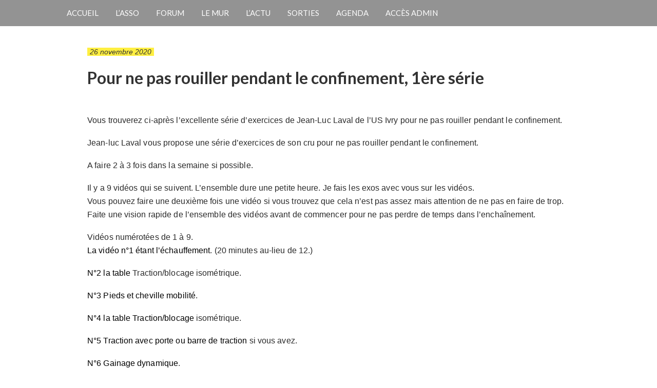

--- FILE ---
content_type: text/html; charset=UTF-8
request_url: https://www.cimes19.fr/2020/11/26/pour-ne-pas-rouiller-pendant-le-confinement/
body_size: 9062
content:

<!doctype html>
<html lang="fr-FR">
  <head>
<link href='https://fonts.googleapis.com/css?family=Lato:400,400italic,700' rel='stylesheet' type='text/css'>
<link href='https://fonts.googleapis.com/css?family=Droid+Sans:400,700' rel='stylesheet' type='text/css'>
<link href='https://fonts.googleapis.com/css?family=Source+Sans+Pro:400,400italic,600' rel='stylesheet' type='text/css'>
  <meta charset="utf-8">
  <meta http-equiv="x-ua-compatible" content="ie=edge">
  <meta name="viewport" content="width=device-width, initial-scale=1">
  <title>Pour ne pas rouiller pendant le confinement, 1ère série &#8211; Cimes19</title>
<meta name='robots' content='max-image-preview:large' />
<link rel="alternate" type="application/rss+xml" title="Cimes19 &raquo; Pour ne pas rouiller pendant le confinement, 1ère série Flux des commentaires" href="https://www.cimes19.fr/2020/11/26/pour-ne-pas-rouiller-pendant-le-confinement/feed/" />
<link rel="alternate" title="oEmbed (JSON)" type="application/json+oembed" href="https://www.cimes19.fr/wp-json/oembed/1.0/embed?url=https%3A%2F%2Fwww.cimes19.fr%2F2020%2F11%2F26%2Fpour-ne-pas-rouiller-pendant-le-confinement%2F" />
<link rel="alternate" title="oEmbed (XML)" type="text/xml+oembed" href="https://www.cimes19.fr/wp-json/oembed/1.0/embed?url=https%3A%2F%2Fwww.cimes19.fr%2F2020%2F11%2F26%2Fpour-ne-pas-rouiller-pendant-le-confinement%2F&#038;format=xml" />
		<!-- This site uses the Google Analytics by ExactMetrics plugin v8.11.1 - Using Analytics tracking - https://www.exactmetrics.com/ -->
		<!-- Note: ExactMetrics is not currently configured on this site. The site owner needs to authenticate with Google Analytics in the ExactMetrics settings panel. -->
					<!-- No tracking code set -->
				<!-- / Google Analytics by ExactMetrics -->
		<style id='wp-img-auto-sizes-contain-inline-css' type='text/css'>
img:is([sizes=auto i],[sizes^="auto," i]){contain-intrinsic-size:3000px 1500px}
/*# sourceURL=wp-img-auto-sizes-contain-inline-css */
</style>
<style id='wp-emoji-styles-inline-css' type='text/css'>

	img.wp-smiley, img.emoji {
		display: inline !important;
		border: none !important;
		box-shadow: none !important;
		height: 1em !important;
		width: 1em !important;
		margin: 0 0.07em !important;
		vertical-align: -0.1em !important;
		background: none !important;
		padding: 0 !important;
	}
/*# sourceURL=wp-emoji-styles-inline-css */
</style>
<style id='wp-block-library-inline-css' type='text/css'>
:root{--wp-block-synced-color:#7a00df;--wp-block-synced-color--rgb:122,0,223;--wp-bound-block-color:var(--wp-block-synced-color);--wp-editor-canvas-background:#ddd;--wp-admin-theme-color:#007cba;--wp-admin-theme-color--rgb:0,124,186;--wp-admin-theme-color-darker-10:#006ba1;--wp-admin-theme-color-darker-10--rgb:0,107,160.5;--wp-admin-theme-color-darker-20:#005a87;--wp-admin-theme-color-darker-20--rgb:0,90,135;--wp-admin-border-width-focus:2px}@media (min-resolution:192dpi){:root{--wp-admin-border-width-focus:1.5px}}.wp-element-button{cursor:pointer}:root .has-very-light-gray-background-color{background-color:#eee}:root .has-very-dark-gray-background-color{background-color:#313131}:root .has-very-light-gray-color{color:#eee}:root .has-very-dark-gray-color{color:#313131}:root .has-vivid-green-cyan-to-vivid-cyan-blue-gradient-background{background:linear-gradient(135deg,#00d084,#0693e3)}:root .has-purple-crush-gradient-background{background:linear-gradient(135deg,#34e2e4,#4721fb 50%,#ab1dfe)}:root .has-hazy-dawn-gradient-background{background:linear-gradient(135deg,#faaca8,#dad0ec)}:root .has-subdued-olive-gradient-background{background:linear-gradient(135deg,#fafae1,#67a671)}:root .has-atomic-cream-gradient-background{background:linear-gradient(135deg,#fdd79a,#004a59)}:root .has-nightshade-gradient-background{background:linear-gradient(135deg,#330968,#31cdcf)}:root .has-midnight-gradient-background{background:linear-gradient(135deg,#020381,#2874fc)}:root{--wp--preset--font-size--normal:16px;--wp--preset--font-size--huge:42px}.has-regular-font-size{font-size:1em}.has-larger-font-size{font-size:2.625em}.has-normal-font-size{font-size:var(--wp--preset--font-size--normal)}.has-huge-font-size{font-size:var(--wp--preset--font-size--huge)}.has-text-align-center{text-align:center}.has-text-align-left{text-align:left}.has-text-align-right{text-align:right}.has-fit-text{white-space:nowrap!important}#end-resizable-editor-section{display:none}.aligncenter{clear:both}.items-justified-left{justify-content:flex-start}.items-justified-center{justify-content:center}.items-justified-right{justify-content:flex-end}.items-justified-space-between{justify-content:space-between}.screen-reader-text{border:0;clip-path:inset(50%);height:1px;margin:-1px;overflow:hidden;padding:0;position:absolute;width:1px;word-wrap:normal!important}.screen-reader-text:focus{background-color:#ddd;clip-path:none;color:#444;display:block;font-size:1em;height:auto;left:5px;line-height:normal;padding:15px 23px 14px;text-decoration:none;top:5px;width:auto;z-index:100000}html :where(.has-border-color){border-style:solid}html :where([style*=border-top-color]){border-top-style:solid}html :where([style*=border-right-color]){border-right-style:solid}html :where([style*=border-bottom-color]){border-bottom-style:solid}html :where([style*=border-left-color]){border-left-style:solid}html :where([style*=border-width]){border-style:solid}html :where([style*=border-top-width]){border-top-style:solid}html :where([style*=border-right-width]){border-right-style:solid}html :where([style*=border-bottom-width]){border-bottom-style:solid}html :where([style*=border-left-width]){border-left-style:solid}html :where(img[class*=wp-image-]){height:auto;max-width:100%}:where(figure){margin:0 0 1em}html :where(.is-position-sticky){--wp-admin--admin-bar--position-offset:var(--wp-admin--admin-bar--height,0px)}@media screen and (max-width:600px){html :where(.is-position-sticky){--wp-admin--admin-bar--position-offset:0px}}

/*# sourceURL=wp-block-library-inline-css */
</style><style id='wp-block-paragraph-inline-css' type='text/css'>
.is-small-text{font-size:.875em}.is-regular-text{font-size:1em}.is-large-text{font-size:2.25em}.is-larger-text{font-size:3em}.has-drop-cap:not(:focus):first-letter{float:left;font-size:8.4em;font-style:normal;font-weight:100;line-height:.68;margin:.05em .1em 0 0;text-transform:uppercase}body.rtl .has-drop-cap:not(:focus):first-letter{float:none;margin-left:.1em}p.has-drop-cap.has-background{overflow:hidden}:root :where(p.has-background){padding:1.25em 2.375em}:where(p.has-text-color:not(.has-link-color)) a{color:inherit}p.has-text-align-left[style*="writing-mode:vertical-lr"],p.has-text-align-right[style*="writing-mode:vertical-rl"]{rotate:180deg}
/*# sourceURL=https://www.cimes19.fr/wp-includes/blocks/paragraph/style.min.css */
</style>
<style id='global-styles-inline-css' type='text/css'>
:root{--wp--preset--aspect-ratio--square: 1;--wp--preset--aspect-ratio--4-3: 4/3;--wp--preset--aspect-ratio--3-4: 3/4;--wp--preset--aspect-ratio--3-2: 3/2;--wp--preset--aspect-ratio--2-3: 2/3;--wp--preset--aspect-ratio--16-9: 16/9;--wp--preset--aspect-ratio--9-16: 9/16;--wp--preset--color--black: #000000;--wp--preset--color--cyan-bluish-gray: #abb8c3;--wp--preset--color--white: #ffffff;--wp--preset--color--pale-pink: #f78da7;--wp--preset--color--vivid-red: #cf2e2e;--wp--preset--color--luminous-vivid-orange: #ff6900;--wp--preset--color--luminous-vivid-amber: #fcb900;--wp--preset--color--light-green-cyan: #7bdcb5;--wp--preset--color--vivid-green-cyan: #00d084;--wp--preset--color--pale-cyan-blue: #8ed1fc;--wp--preset--color--vivid-cyan-blue: #0693e3;--wp--preset--color--vivid-purple: #9b51e0;--wp--preset--gradient--vivid-cyan-blue-to-vivid-purple: linear-gradient(135deg,rgb(6,147,227) 0%,rgb(155,81,224) 100%);--wp--preset--gradient--light-green-cyan-to-vivid-green-cyan: linear-gradient(135deg,rgb(122,220,180) 0%,rgb(0,208,130) 100%);--wp--preset--gradient--luminous-vivid-amber-to-luminous-vivid-orange: linear-gradient(135deg,rgb(252,185,0) 0%,rgb(255,105,0) 100%);--wp--preset--gradient--luminous-vivid-orange-to-vivid-red: linear-gradient(135deg,rgb(255,105,0) 0%,rgb(207,46,46) 100%);--wp--preset--gradient--very-light-gray-to-cyan-bluish-gray: linear-gradient(135deg,rgb(238,238,238) 0%,rgb(169,184,195) 100%);--wp--preset--gradient--cool-to-warm-spectrum: linear-gradient(135deg,rgb(74,234,220) 0%,rgb(151,120,209) 20%,rgb(207,42,186) 40%,rgb(238,44,130) 60%,rgb(251,105,98) 80%,rgb(254,248,76) 100%);--wp--preset--gradient--blush-light-purple: linear-gradient(135deg,rgb(255,206,236) 0%,rgb(152,150,240) 100%);--wp--preset--gradient--blush-bordeaux: linear-gradient(135deg,rgb(254,205,165) 0%,rgb(254,45,45) 50%,rgb(107,0,62) 100%);--wp--preset--gradient--luminous-dusk: linear-gradient(135deg,rgb(255,203,112) 0%,rgb(199,81,192) 50%,rgb(65,88,208) 100%);--wp--preset--gradient--pale-ocean: linear-gradient(135deg,rgb(255,245,203) 0%,rgb(182,227,212) 50%,rgb(51,167,181) 100%);--wp--preset--gradient--electric-grass: linear-gradient(135deg,rgb(202,248,128) 0%,rgb(113,206,126) 100%);--wp--preset--gradient--midnight: linear-gradient(135deg,rgb(2,3,129) 0%,rgb(40,116,252) 100%);--wp--preset--font-size--small: 13px;--wp--preset--font-size--medium: 20px;--wp--preset--font-size--large: 36px;--wp--preset--font-size--x-large: 42px;--wp--preset--spacing--20: 0.44rem;--wp--preset--spacing--30: 0.67rem;--wp--preset--spacing--40: 1rem;--wp--preset--spacing--50: 1.5rem;--wp--preset--spacing--60: 2.25rem;--wp--preset--spacing--70: 3.38rem;--wp--preset--spacing--80: 5.06rem;--wp--preset--shadow--natural: 6px 6px 9px rgba(0, 0, 0, 0.2);--wp--preset--shadow--deep: 12px 12px 50px rgba(0, 0, 0, 0.4);--wp--preset--shadow--sharp: 6px 6px 0px rgba(0, 0, 0, 0.2);--wp--preset--shadow--outlined: 6px 6px 0px -3px rgb(255, 255, 255), 6px 6px rgb(0, 0, 0);--wp--preset--shadow--crisp: 6px 6px 0px rgb(0, 0, 0);}:where(.is-layout-flex){gap: 0.5em;}:where(.is-layout-grid){gap: 0.5em;}body .is-layout-flex{display: flex;}.is-layout-flex{flex-wrap: wrap;align-items: center;}.is-layout-flex > :is(*, div){margin: 0;}body .is-layout-grid{display: grid;}.is-layout-grid > :is(*, div){margin: 0;}:where(.wp-block-columns.is-layout-flex){gap: 2em;}:where(.wp-block-columns.is-layout-grid){gap: 2em;}:where(.wp-block-post-template.is-layout-flex){gap: 1.25em;}:where(.wp-block-post-template.is-layout-grid){gap: 1.25em;}.has-black-color{color: var(--wp--preset--color--black) !important;}.has-cyan-bluish-gray-color{color: var(--wp--preset--color--cyan-bluish-gray) !important;}.has-white-color{color: var(--wp--preset--color--white) !important;}.has-pale-pink-color{color: var(--wp--preset--color--pale-pink) !important;}.has-vivid-red-color{color: var(--wp--preset--color--vivid-red) !important;}.has-luminous-vivid-orange-color{color: var(--wp--preset--color--luminous-vivid-orange) !important;}.has-luminous-vivid-amber-color{color: var(--wp--preset--color--luminous-vivid-amber) !important;}.has-light-green-cyan-color{color: var(--wp--preset--color--light-green-cyan) !important;}.has-vivid-green-cyan-color{color: var(--wp--preset--color--vivid-green-cyan) !important;}.has-pale-cyan-blue-color{color: var(--wp--preset--color--pale-cyan-blue) !important;}.has-vivid-cyan-blue-color{color: var(--wp--preset--color--vivid-cyan-blue) !important;}.has-vivid-purple-color{color: var(--wp--preset--color--vivid-purple) !important;}.has-black-background-color{background-color: var(--wp--preset--color--black) !important;}.has-cyan-bluish-gray-background-color{background-color: var(--wp--preset--color--cyan-bluish-gray) !important;}.has-white-background-color{background-color: var(--wp--preset--color--white) !important;}.has-pale-pink-background-color{background-color: var(--wp--preset--color--pale-pink) !important;}.has-vivid-red-background-color{background-color: var(--wp--preset--color--vivid-red) !important;}.has-luminous-vivid-orange-background-color{background-color: var(--wp--preset--color--luminous-vivid-orange) !important;}.has-luminous-vivid-amber-background-color{background-color: var(--wp--preset--color--luminous-vivid-amber) !important;}.has-light-green-cyan-background-color{background-color: var(--wp--preset--color--light-green-cyan) !important;}.has-vivid-green-cyan-background-color{background-color: var(--wp--preset--color--vivid-green-cyan) !important;}.has-pale-cyan-blue-background-color{background-color: var(--wp--preset--color--pale-cyan-blue) !important;}.has-vivid-cyan-blue-background-color{background-color: var(--wp--preset--color--vivid-cyan-blue) !important;}.has-vivid-purple-background-color{background-color: var(--wp--preset--color--vivid-purple) !important;}.has-black-border-color{border-color: var(--wp--preset--color--black) !important;}.has-cyan-bluish-gray-border-color{border-color: var(--wp--preset--color--cyan-bluish-gray) !important;}.has-white-border-color{border-color: var(--wp--preset--color--white) !important;}.has-pale-pink-border-color{border-color: var(--wp--preset--color--pale-pink) !important;}.has-vivid-red-border-color{border-color: var(--wp--preset--color--vivid-red) !important;}.has-luminous-vivid-orange-border-color{border-color: var(--wp--preset--color--luminous-vivid-orange) !important;}.has-luminous-vivid-amber-border-color{border-color: var(--wp--preset--color--luminous-vivid-amber) !important;}.has-light-green-cyan-border-color{border-color: var(--wp--preset--color--light-green-cyan) !important;}.has-vivid-green-cyan-border-color{border-color: var(--wp--preset--color--vivid-green-cyan) !important;}.has-pale-cyan-blue-border-color{border-color: var(--wp--preset--color--pale-cyan-blue) !important;}.has-vivid-cyan-blue-border-color{border-color: var(--wp--preset--color--vivid-cyan-blue) !important;}.has-vivid-purple-border-color{border-color: var(--wp--preset--color--vivid-purple) !important;}.has-vivid-cyan-blue-to-vivid-purple-gradient-background{background: var(--wp--preset--gradient--vivid-cyan-blue-to-vivid-purple) !important;}.has-light-green-cyan-to-vivid-green-cyan-gradient-background{background: var(--wp--preset--gradient--light-green-cyan-to-vivid-green-cyan) !important;}.has-luminous-vivid-amber-to-luminous-vivid-orange-gradient-background{background: var(--wp--preset--gradient--luminous-vivid-amber-to-luminous-vivid-orange) !important;}.has-luminous-vivid-orange-to-vivid-red-gradient-background{background: var(--wp--preset--gradient--luminous-vivid-orange-to-vivid-red) !important;}.has-very-light-gray-to-cyan-bluish-gray-gradient-background{background: var(--wp--preset--gradient--very-light-gray-to-cyan-bluish-gray) !important;}.has-cool-to-warm-spectrum-gradient-background{background: var(--wp--preset--gradient--cool-to-warm-spectrum) !important;}.has-blush-light-purple-gradient-background{background: var(--wp--preset--gradient--blush-light-purple) !important;}.has-blush-bordeaux-gradient-background{background: var(--wp--preset--gradient--blush-bordeaux) !important;}.has-luminous-dusk-gradient-background{background: var(--wp--preset--gradient--luminous-dusk) !important;}.has-pale-ocean-gradient-background{background: var(--wp--preset--gradient--pale-ocean) !important;}.has-electric-grass-gradient-background{background: var(--wp--preset--gradient--electric-grass) !important;}.has-midnight-gradient-background{background: var(--wp--preset--gradient--midnight) !important;}.has-small-font-size{font-size: var(--wp--preset--font-size--small) !important;}.has-medium-font-size{font-size: var(--wp--preset--font-size--medium) !important;}.has-large-font-size{font-size: var(--wp--preset--font-size--large) !important;}.has-x-large-font-size{font-size: var(--wp--preset--font-size--x-large) !important;}
/*# sourceURL=global-styles-inline-css */
</style>

<style id='classic-theme-styles-inline-css' type='text/css'>
/*! This file is auto-generated */
.wp-block-button__link{color:#fff;background-color:#32373c;border-radius:9999px;box-shadow:none;text-decoration:none;padding:calc(.667em + 2px) calc(1.333em + 2px);font-size:1.125em}.wp-block-file__button{background:#32373c;color:#fff;text-decoration:none}
/*# sourceURL=/wp-includes/css/classic-themes.min.css */
</style>
<link rel='stylesheet' id='newsletter-css' href='https://www.cimes19.fr/wp-content/plugins/newsletter/style.css?ver=9.1.0' type='text/css' media='all' />
<link rel='stylesheet' id='sage/css-css' href='https://www.cimes19.fr/wp-content/themes/cimes/dist/styles/main.css' type='text/css' media='all' />
<script type="text/javascript" src="https://www.cimes19.fr/wp-includes/js/jquery/jquery.min.js?ver=3.7.1" id="jquery-core-js"></script>
<script type="text/javascript" src="https://www.cimes19.fr/wp-includes/js/jquery/jquery-migrate.min.js?ver=3.4.1" id="jquery-migrate-js"></script>
<link rel="https://api.w.org/" href="https://www.cimes19.fr/wp-json/" /><link rel="alternate" title="JSON" type="application/json" href="https://www.cimes19.fr/wp-json/wp/v2/posts/6351" /><link rel="EditURI" type="application/rsd+xml" title="RSD" href="https://www.cimes19.fr/xmlrpc.php?rsd" />
<meta name="generator" content="WordPress 6.9" />
<link rel="canonical" href="https://www.cimes19.fr/2020/11/26/pour-ne-pas-rouiller-pendant-le-confinement/" />
<link rel='shortlink' href='https://www.cimes19.fr/?p=6351' />
<style type="text/css">.recentcomments a{display:inline !important;padding:0 !important;margin:0 !important;}</style><link rel="icon" href="https://www.cimes19.fr/wp-content/uploads/2018/01/cropped-Cimes19-32x32.jpg" sizes="32x32" />
<link rel="icon" href="https://www.cimes19.fr/wp-content/uploads/2018/01/cropped-Cimes19-192x192.jpg" sizes="192x192" />
<link rel="apple-touch-icon" href="https://www.cimes19.fr/wp-content/uploads/2018/01/cropped-Cimes19-180x180.jpg" />
<meta name="msapplication-TileImage" content="https://www.cimes19.fr/wp-content/uploads/2018/01/cropped-Cimes19-270x270.jpg" />
		<style type="text/css" id="wp-custom-css">
			.post-content {
	color: #2a2a2a;
}
		</style>
		</head>
    <body class="wp-singular post-template-default single single-post postid-6351 single-format-standard wp-theme-cimes pour-ne-pas-rouiller-pendant-le-confinement sidebar-primary" >
    <!--[if IE]>
      <div class="alert alert-warning">
        You are using an <strong>outdated</strong> browser. Please <a href="http://browsehappy.com/">upgrade your browser</a> to improve your experience.      </div>
    <![endif]-->
    <!--   <div class="container">
    <div class="row logo-row">
      <div class="col-md-12">
          <a href="https://www.cimes19.fr/">
            <img class="logo" src="/wp-content/themes/cimes/assets/images/C19_logo_blanc.svg"/>
          </a>
      </div>
    </div>
  </div>
</header> -->
<div class="menu">
  <div class="container container--menu">
        <nav class="nav-primary">
          <div class="menu-primary-navigation-container"><ul id="menu-primary-navigation" class="nav"><li id="menu-item-16" class="menu-item menu-item-type-post_type menu-item-object-page menu-item-home current-post-parent menu-item-16"><a href="https://www.cimes19.fr/">Accueil</a></li>
<li id="menu-item-1382" class="menu-item menu-item-type-post_type menu-item-object-page menu-item-has-children menu-item-1382"><a href="https://www.cimes19.fr/lassociation/">L&#8217;asso</a>
<ul class="sub-menu">
	<li id="menu-item-6128" class="menu-item menu-item-type-post_type menu-item-object-page menu-item-6128"><a href="https://www.cimes19.fr/lassociation/">Qui sommes nous ?</a></li>
	<li id="menu-item-82" class="menu-item menu-item-type-post_type menu-item-object-page menu-item-82"><a href="https://www.cimes19.fr/lasso/le-reseau-fsgt-idf/">Le réseau FSGT</a></li>
	<li id="menu-item-83" class="menu-item menu-item-type-post_type menu-item-object-page menu-item-83"><a href="https://www.cimes19.fr/lassociation/inscription/">Inscription</a></li>
	<li id="menu-item-81" class="menu-item menu-item-type-post_type menu-item-object-page menu-item-81"><a href="https://www.cimes19.fr/lasso/simpliquer/">S’impliquer</a></li>
	<li id="menu-item-7656" class="menu-item menu-item-type-post_type menu-item-object-page menu-item-7656"><a href="https://www.cimes19.fr/lasso/le-reglement-interieur/">Le Règlement intérieur</a></li>
</ul>
</li>
<li id="menu-item-498" class="menu-item menu-item-type-custom menu-item-object-custom menu-item-498"><a href="https://forum.cimes19.fr">Forum</a></li>
<li id="menu-item-1386" class="menu-item menu-item-type-post_type menu-item-object-page menu-item-has-children menu-item-1386"><a href="https://www.cimes19.fr/le-mur/">Le mur</a>
<ul class="sub-menu">
	<li id="menu-item-6132" class="menu-item menu-item-type-post_type menu-item-object-page menu-item-6132"><a href="https://www.cimes19.fr/le-mur/">Le Mur</a></li>
	<li id="menu-item-197" class="menu-item menu-item-type-post_type menu-item-object-page menu-item-197"><a href="https://www.cimes19.fr/le-mur/calendrier-des-referents/">Calendrier de la grimpe</a></li>
	<li id="menu-item-196" class="menu-item menu-item-type-post_type menu-item-object-page menu-item-196"><a href="https://www.cimes19.fr/le-mur/seances-parentsenfants/">Séances parents/enfants</a></li>
	<li id="menu-item-195" class="menu-item menu-item-type-post_type menu-item-object-page menu-item-195"><a href="https://www.cimes19.fr/le-mur/grimper-chez-les-voisins/">Grimper chez les voisins</a></li>
</ul>
</li>
<li id="menu-item-19" class="menu-item menu-item-type-post_type menu-item-object-page menu-item-has-children menu-item-19"><a href="https://www.cimes19.fr/news/">L’actu</a>
<ul class="sub-menu">
	<li id="menu-item-58" class="menu-item menu-item-type-taxonomy menu-item-object-category menu-item-58"><a href="https://www.cimes19.fr/category/vie-du-club/">Vie du club</a></li>
	<li id="menu-item-56" class="menu-item menu-item-type-taxonomy menu-item-object-category current-post-ancestor current-menu-parent current-post-parent menu-item-56"><a href="https://www.cimes19.fr/category/fsgt/">FSGT</a></li>
	<li id="menu-item-916" class="menu-item menu-item-type-taxonomy menu-item-object-category menu-item-916"><a href="https://www.cimes19.fr/category/fontainebleau/">Bleau</a></li>
	<li id="menu-item-1168" class="menu-item menu-item-type-taxonomy menu-item-object-category menu-item-1168"><a href="https://www.cimes19.fr/category/formation/">Formation</a></li>
	<li id="menu-item-55" class="menu-item menu-item-type-taxonomy menu-item-object-category menu-item-55"><a href="https://www.cimes19.fr/category/divers/">Divers</a></li>
</ul>
</li>
<li id="menu-item-1921" class="menu-item menu-item-type-taxonomy menu-item-object-category menu-item-has-children menu-item-1921"><a href="https://www.cimes19.fr/category/sortie/">Sorties</a>
<ul class="sub-menu">
	<li id="menu-item-1073" class="menu-item menu-item-type-post_type menu-item-object-page menu-item-1073"><a href="https://www.cimes19.fr/sorties/liste-des-sorties-de-la-saison/">Récapitulatif</a></li>
	<li id="menu-item-57" class="menu-item menu-item-type-taxonomy menu-item-object-category menu-item-57"><a href="https://www.cimes19.fr/category/sortie/">Futures sorties</a></li>
	<li id="menu-item-1166" class="menu-item menu-item-type-taxonomy menu-item-object-category menu-item-1166"><a href="https://www.cimes19.fr/category/on-y-etait/">On y était &#8230;</a></li>
	<li id="menu-item-8373" class="menu-item menu-item-type-taxonomy menu-item-object-category menu-item-8373"><a href="https://www.cimes19.fr/category/recit-de-sortie/">Récit de sortie</a></li>
	<li id="menu-item-6571" class="menu-item menu-item-type-post_type menu-item-object-page menu-item-6571"><a href="https://www.cimes19.fr/sorties/pret-de-materiel-2/">Prêt de matériel</a></li>
	<li id="menu-item-363" class="menu-item menu-item-type-post_type menu-item-object-page menu-item-363"><a href="https://www.cimes19.fr/sorties/guide-galactique/">Guide du grimpeur ….</a></li>
	<li id="menu-item-6326" class="menu-item menu-item-type-post_type menu-item-object-page menu-item-6326"><a href="https://www.cimes19.fr/formation-tutos-les-bases/">Tutos : Les bases</a></li>
	<li id="menu-item-6327" class="menu-item menu-item-type-post_type menu-item-object-page menu-item-6327"><a href="https://www.cimes19.fr/formation-tutos-la-couenne/">Tutos : La couenne</a></li>
</ul>
</li>
<li id="menu-item-8699" class="menu-item menu-item-type-post_type menu-item-object-page menu-item-8699"><a href="https://www.cimes19.fr/agenda/">Agenda</a></li>
<li id="menu-item-1146" class="menu-item menu-item-type-custom menu-item-object-custom menu-item-1146"><a href="https://www.cimes19.fr/wp-login.php">Accès admin</a></li>
</ul></div>        </nav>
        <div class="search-wrapper js--search-wrapper">
                </div>
        <!--<a href="" class="js--search-link responsive-links search-link"> 
          <img class="search-img" src="/wp-content/themes/cimes/assets/images/search.svg"/>
        </a>-->
        <a href="" class="js--burger-link responsive-links burger-link"> 
          <img class="burger" src="/wp-content/themes/cimes/assets/images/burger.svg"/>
        </a>
      </div>
    </div>
<div class="menu-mobile-wrapper js--menu-mobile-wrapper">
  <a href="" class="js--burger-close burger-close">
    <img class="close-img" src="/wp-content/themes/cimes/assets/images/close.svg"/>
  </a>
  <nav class="nav-primary--mobile">
      <div class="menu-primary-navigation-container"><ul id="menu-primary-navigation-1" class="nav"><li class="menu-item menu-item-type-post_type menu-item-object-page menu-item-home current-post-parent menu-item-16"><a href="https://www.cimes19.fr/">Accueil</a></li>
<li class="menu-item menu-item-type-post_type menu-item-object-page menu-item-has-children menu-item-1382"><a href="https://www.cimes19.fr/lassociation/">L&#8217;asso</a>
<ul class="sub-menu">
	<li class="menu-item menu-item-type-post_type menu-item-object-page menu-item-6128"><a href="https://www.cimes19.fr/lassociation/">Qui sommes nous ?</a></li>
	<li class="menu-item menu-item-type-post_type menu-item-object-page menu-item-82"><a href="https://www.cimes19.fr/lasso/le-reseau-fsgt-idf/">Le réseau FSGT</a></li>
	<li class="menu-item menu-item-type-post_type menu-item-object-page menu-item-83"><a href="https://www.cimes19.fr/lassociation/inscription/">Inscription</a></li>
	<li class="menu-item menu-item-type-post_type menu-item-object-page menu-item-81"><a href="https://www.cimes19.fr/lasso/simpliquer/">S’impliquer</a></li>
	<li class="menu-item menu-item-type-post_type menu-item-object-page menu-item-7656"><a href="https://www.cimes19.fr/lasso/le-reglement-interieur/">Le Règlement intérieur</a></li>
</ul>
</li>
<li class="menu-item menu-item-type-custom menu-item-object-custom menu-item-498"><a href="https://forum.cimes19.fr">Forum</a></li>
<li class="menu-item menu-item-type-post_type menu-item-object-page menu-item-has-children menu-item-1386"><a href="https://www.cimes19.fr/le-mur/">Le mur</a>
<ul class="sub-menu">
	<li class="menu-item menu-item-type-post_type menu-item-object-page menu-item-6132"><a href="https://www.cimes19.fr/le-mur/">Le Mur</a></li>
	<li class="menu-item menu-item-type-post_type menu-item-object-page menu-item-197"><a href="https://www.cimes19.fr/le-mur/calendrier-des-referents/">Calendrier de la grimpe</a></li>
	<li class="menu-item menu-item-type-post_type menu-item-object-page menu-item-196"><a href="https://www.cimes19.fr/le-mur/seances-parentsenfants/">Séances parents/enfants</a></li>
	<li class="menu-item menu-item-type-post_type menu-item-object-page menu-item-195"><a href="https://www.cimes19.fr/le-mur/grimper-chez-les-voisins/">Grimper chez les voisins</a></li>
</ul>
</li>
<li class="menu-item menu-item-type-post_type menu-item-object-page menu-item-has-children menu-item-19"><a href="https://www.cimes19.fr/news/">L’actu</a>
<ul class="sub-menu">
	<li class="menu-item menu-item-type-taxonomy menu-item-object-category menu-item-58"><a href="https://www.cimes19.fr/category/vie-du-club/">Vie du club</a></li>
	<li class="menu-item menu-item-type-taxonomy menu-item-object-category current-post-ancestor current-menu-parent current-post-parent menu-item-56"><a href="https://www.cimes19.fr/category/fsgt/">FSGT</a></li>
	<li class="menu-item menu-item-type-taxonomy menu-item-object-category menu-item-916"><a href="https://www.cimes19.fr/category/fontainebleau/">Bleau</a></li>
	<li class="menu-item menu-item-type-taxonomy menu-item-object-category menu-item-1168"><a href="https://www.cimes19.fr/category/formation/">Formation</a></li>
	<li class="menu-item menu-item-type-taxonomy menu-item-object-category menu-item-55"><a href="https://www.cimes19.fr/category/divers/">Divers</a></li>
</ul>
</li>
<li class="menu-item menu-item-type-taxonomy menu-item-object-category menu-item-has-children menu-item-1921"><a href="https://www.cimes19.fr/category/sortie/">Sorties</a>
<ul class="sub-menu">
	<li class="menu-item menu-item-type-post_type menu-item-object-page menu-item-1073"><a href="https://www.cimes19.fr/sorties/liste-des-sorties-de-la-saison/">Récapitulatif</a></li>
	<li class="menu-item menu-item-type-taxonomy menu-item-object-category menu-item-57"><a href="https://www.cimes19.fr/category/sortie/">Futures sorties</a></li>
	<li class="menu-item menu-item-type-taxonomy menu-item-object-category menu-item-1166"><a href="https://www.cimes19.fr/category/on-y-etait/">On y était &#8230;</a></li>
	<li class="menu-item menu-item-type-taxonomy menu-item-object-category menu-item-8373"><a href="https://www.cimes19.fr/category/recit-de-sortie/">Récit de sortie</a></li>
	<li class="menu-item menu-item-type-post_type menu-item-object-page menu-item-6571"><a href="https://www.cimes19.fr/sorties/pret-de-materiel-2/">Prêt de matériel</a></li>
	<li class="menu-item menu-item-type-post_type menu-item-object-page menu-item-363"><a href="https://www.cimes19.fr/sorties/guide-galactique/">Guide du grimpeur ….</a></li>
	<li class="menu-item menu-item-type-post_type menu-item-object-page menu-item-6326"><a href="https://www.cimes19.fr/formation-tutos-les-bases/">Tutos : Les bases</a></li>
	<li class="menu-item menu-item-type-post_type menu-item-object-page menu-item-6327"><a href="https://www.cimes19.fr/formation-tutos-la-couenne/">Tutos : La couenne</a></li>
</ul>
</li>
<li class="menu-item menu-item-type-post_type menu-item-object-page menu-item-8699"><a href="https://www.cimes19.fr/agenda/">Agenda</a></li>
<li class="menu-item menu-item-type-custom menu-item-object-custom menu-item-1146"><a href="https://www.cimes19.fr/wp-login.php">Accès admin</a></li>
</ul></div>  </nav>
</div>      <div class="container">
        <main>
            <article class="post-6351 post type-post status-publish format-standard has-post-thumbnail hentry category-fsgt">

<div class="page-wrapper">
  <div class="row">
    <!-- CONTENT -->
    <div class="col-md-12">
      <!-- <div class="post-image">
                            <img src=""/>
      </div> -->
        <div class="posts-content">
        <em class="date">26 novembre 2020</em>
          <h1 class="post-title">Pour ne pas rouiller pendant le confinement, 1ère série</h1>
          <div class="post-content">
<p>Vous trouverez ci-après l&#8217;excellente série d’exercices de Jean-Luc Laval de l&#8217;US Ivry pour ne pas rouiller pendant le confinement.</p>



<p>Jean-luc Laval vous propose une série d’exercices de son cru pour ne pas rouiller pendant le confinement.</p>



<p>A faire 2 à 3 fois dans la semaine si possible.</p>



<p>Il y a 9 vidéos qui se suivent. L’ensemble dure une petite heure. Je fais les exos avec vous sur les vidéos.<br>Vous pouvez faire une deuxième fois une vidéo si vous trouvez que cela n’est pas assez mais attention de ne pas en faire de trop.<br>Faite une vision rapide de l’ensemble des vidéos avant de commencer pour ne pas perdre de temps dans l’enchaînement.</p>



<p>Vidéos numérotées de 1 à 9.<br><a href="https://youtu.be/Bs1XDy2_WMw" target="_blank" rel="noreferrer noopener">La vidéo n°1 étant l’échauffement</a>. (20 minutes au-lieu de 12.)</p>



<p><a href="https://youtu.be/B3OM6bmcOnE" target="_blank" rel="noreferrer noopener">N°2 la table</a>&nbsp;Traction/blocage isométrique.</p>



<p><a href="https://youtu.be/EKBcRMrS5ss">N°3 Pieds et cheville mobilité</a>.</p>



<p><a href="https://youtu.be/bXePQ7uRjYA" target="_blank" rel="noreferrer noopener">N°4 la table Traction/blocage</a>&nbsp;isométrique.</p>



<p><a href="https://youtu.be/GQ5zARDmQqc" target="_blank" rel="noreferrer noopener">N°5 Traction avec porte ou barre de traction</a>&nbsp;si vous avez.</p>



<p><a href="https://youtu.be/671yyJmu7xk" target="_blank" rel="noreferrer noopener">N°6 Gainage dynamique</a>.</p>



<p><a href="https://youtu.be/KIlqzjVemy0" target="_blank" rel="noreferrer noopener">N°7 la table crochet</a>&nbsp;et déplacement.</p>



<p><a href="https://youtu.be/LV00ytrINTQ">n°8 Suspe</a><a href="https://youtu.be/LV00ytrINTQ" target="_blank" rel="noreferrer noopener">n</a><a href="https://youtu.be/LV00ytrINTQ">sion et traction</a>&nbsp;à la barre de traction si vous avez.</p>



<p><a href="https://youtu.be/d9GALo7yRpc">n°9 Eti</a><a href="https://youtu.be/d9GALo7yRpc" target="_blank" rel="noreferrer noopener">r</a><a href="https://youtu.be/d9GALo7yRpc">ements</a>&nbsp;récupération</p>



<p>Il vous faudra un peu de matériels comme&nbsp;:<br><img decoding="async" src="http://escalade.usivry.org/local/cache-vignettes/L8xH11/puce-cebf5.gif" width="8" height="11" alt="-">&nbsp;Un petit tapis pour le confort.<br><img decoding="async" src="http://escalade.usivry.org/local/cache-vignettes/L8xH11/puce-cebf5.gif" width="8" height="11" alt="-">&nbsp;Une barre de traction (pas obligatoire pour l’instant mais fortement conseillé).<br><img decoding="async" src="http://escalade.usivry.org/local/cache-vignettes/L8xH11/puce-cebf5.gif" width="8" height="11" alt="-">&nbsp;Une table assez solide.<br><img decoding="async" src="http://escalade.usivry.org/local/cache-vignettes/L8xH11/puce-cebf5.gif" width="8" height="11" alt="-">&nbsp;Une porte assez solide.<br><img decoding="async" src="http://escalade.usivry.org/local/cache-vignettes/L8xH11/puce-cebf5.gif" width="8" height="11" alt="-">&nbsp;Élastique pour l’échauffement et le renforcement pour les prochaines vidéos.<br><img decoding="async" src="http://escalade.usivry.org/local/cache-vignettes/L8xH11/puce-cebf5.gif" width="8" height="11" alt="-">&nbsp;Et le summum, une poutre d’escalade pour les prochaines vidéos aussi. (Je vous joins 2 photos de poutre de mon installation maison pour exemple).</p>



<p>Bon courage.<br>N’hésitez pas à me faire remonter vos critiques constructives, vos propositions si vous en avez.</p>
</div>
          </div>

          <!-- <div class="" style="">Publié le 26 novembre 2020 par Déborah</div> -->
          
         <!-- <div class="date"></div>
          <div class="post-meta categories">
            <div class="post-meta__title">Catégories</div><ul class="post-categories">
	<li><a href="https://www.cimes19.fr/category/fsgt/" rel="category tag">FSGT</a></li></ul>          </div>
          <div class="post-meta etiquettes">
            <div class="post-meta__title">Mots-clés</div>          </div>
        </div> -->
       
 
  <!-- SIDEBAR -->
  
  </div> <!-- /row -->
</div> <!-- /.page-wrapper -->



    <footer>
          </footer>
  </article>
        </main><!-- /.main -->
      </div><!-- /.content -->

    <footer class="content-info">
  <div class="container">
  	<!-- <div class="row">
  		<div class="col-sm-3">
			<div class="footer-text">NOUS TROUVER</div>
			<div>
				<img src="/wp-content/themes/cimes/assets/images/carte_paris.png"/>
			</div>
		</div>
	</div> -->

	  	<div class="footer-text">Copyright Cimes19 2017&reg; - <a href="mailto:cimes19@gmail.com">Contact</a> <!-- - <a href="/mentions-legales/">Mentions légales</a> -->
	  	</div>
  </div>
</footer>


<script type="speculationrules">
{"prefetch":[{"source":"document","where":{"and":[{"href_matches":"/*"},{"not":{"href_matches":["/wp-*.php","/wp-admin/*","/wp-content/uploads/*","/wp-content/*","/wp-content/plugins/*","/wp-content/themes/cimes/*","/*\\?(.+)"]}},{"not":{"selector_matches":"a[rel~=\"nofollow\"]"}},{"not":{"selector_matches":".no-prefetch, .no-prefetch a"}}]},"eagerness":"conservative"}]}
</script>
<script type="text/javascript" id="newsletter-js-extra">
/* <![CDATA[ */
var newsletter_data = {"action_url":"https://www.cimes19.fr/wp-admin/admin-ajax.php"};
//# sourceURL=newsletter-js-extra
/* ]]> */
</script>
<script type="text/javascript" src="https://www.cimes19.fr/wp-content/plugins/newsletter/main.js?ver=9.1.0" id="newsletter-js"></script>
<script type="text/javascript" src="https://www.cimes19.fr/wp-includes/js/comment-reply.min.js?ver=6.9" id="comment-reply-js" async="async" data-wp-strategy="async" fetchpriority="low"></script>
<script type="text/javascript" src="https://www.cimes19.fr/wp-content/themes/cimes/dist/scripts/main.js" id="sage/js-js"></script>
<script id="wp-emoji-settings" type="application/json">
{"baseUrl":"https://s.w.org/images/core/emoji/17.0.2/72x72/","ext":".png","svgUrl":"https://s.w.org/images/core/emoji/17.0.2/svg/","svgExt":".svg","source":{"concatemoji":"https://www.cimes19.fr/wp-includes/js/wp-emoji-release.min.js?ver=6.9"}}
</script>
<script type="module">
/* <![CDATA[ */
/*! This file is auto-generated */
const a=JSON.parse(document.getElementById("wp-emoji-settings").textContent),o=(window._wpemojiSettings=a,"wpEmojiSettingsSupports"),s=["flag","emoji"];function i(e){try{var t={supportTests:e,timestamp:(new Date).valueOf()};sessionStorage.setItem(o,JSON.stringify(t))}catch(e){}}function c(e,t,n){e.clearRect(0,0,e.canvas.width,e.canvas.height),e.fillText(t,0,0);t=new Uint32Array(e.getImageData(0,0,e.canvas.width,e.canvas.height).data);e.clearRect(0,0,e.canvas.width,e.canvas.height),e.fillText(n,0,0);const a=new Uint32Array(e.getImageData(0,0,e.canvas.width,e.canvas.height).data);return t.every((e,t)=>e===a[t])}function p(e,t){e.clearRect(0,0,e.canvas.width,e.canvas.height),e.fillText(t,0,0);var n=e.getImageData(16,16,1,1);for(let e=0;e<n.data.length;e++)if(0!==n.data[e])return!1;return!0}function u(e,t,n,a){switch(t){case"flag":return n(e,"\ud83c\udff3\ufe0f\u200d\u26a7\ufe0f","\ud83c\udff3\ufe0f\u200b\u26a7\ufe0f")?!1:!n(e,"\ud83c\udde8\ud83c\uddf6","\ud83c\udde8\u200b\ud83c\uddf6")&&!n(e,"\ud83c\udff4\udb40\udc67\udb40\udc62\udb40\udc65\udb40\udc6e\udb40\udc67\udb40\udc7f","\ud83c\udff4\u200b\udb40\udc67\u200b\udb40\udc62\u200b\udb40\udc65\u200b\udb40\udc6e\u200b\udb40\udc67\u200b\udb40\udc7f");case"emoji":return!a(e,"\ud83e\u1fac8")}return!1}function f(e,t,n,a){let r;const o=(r="undefined"!=typeof WorkerGlobalScope&&self instanceof WorkerGlobalScope?new OffscreenCanvas(300,150):document.createElement("canvas")).getContext("2d",{willReadFrequently:!0}),s=(o.textBaseline="top",o.font="600 32px Arial",{});return e.forEach(e=>{s[e]=t(o,e,n,a)}),s}function r(e){var t=document.createElement("script");t.src=e,t.defer=!0,document.head.appendChild(t)}a.supports={everything:!0,everythingExceptFlag:!0},new Promise(t=>{let n=function(){try{var e=JSON.parse(sessionStorage.getItem(o));if("object"==typeof e&&"number"==typeof e.timestamp&&(new Date).valueOf()<e.timestamp+604800&&"object"==typeof e.supportTests)return e.supportTests}catch(e){}return null}();if(!n){if("undefined"!=typeof Worker&&"undefined"!=typeof OffscreenCanvas&&"undefined"!=typeof URL&&URL.createObjectURL&&"undefined"!=typeof Blob)try{var e="postMessage("+f.toString()+"("+[JSON.stringify(s),u.toString(),c.toString(),p.toString()].join(",")+"));",a=new Blob([e],{type:"text/javascript"});const r=new Worker(URL.createObjectURL(a),{name:"wpTestEmojiSupports"});return void(r.onmessage=e=>{i(n=e.data),r.terminate(),t(n)})}catch(e){}i(n=f(s,u,c,p))}t(n)}).then(e=>{for(const n in e)a.supports[n]=e[n],a.supports.everything=a.supports.everything&&a.supports[n],"flag"!==n&&(a.supports.everythingExceptFlag=a.supports.everythingExceptFlag&&a.supports[n]);var t;a.supports.everythingExceptFlag=a.supports.everythingExceptFlag&&!a.supports.flag,a.supports.everything||((t=a.source||{}).concatemoji?r(t.concatemoji):t.wpemoji&&t.twemoji&&(r(t.twemoji),r(t.wpemoji)))});
//# sourceURL=https://www.cimes19.fr/wp-includes/js/wp-emoji-loader.min.js
/* ]]> */
</script>
  </body>
</html>
